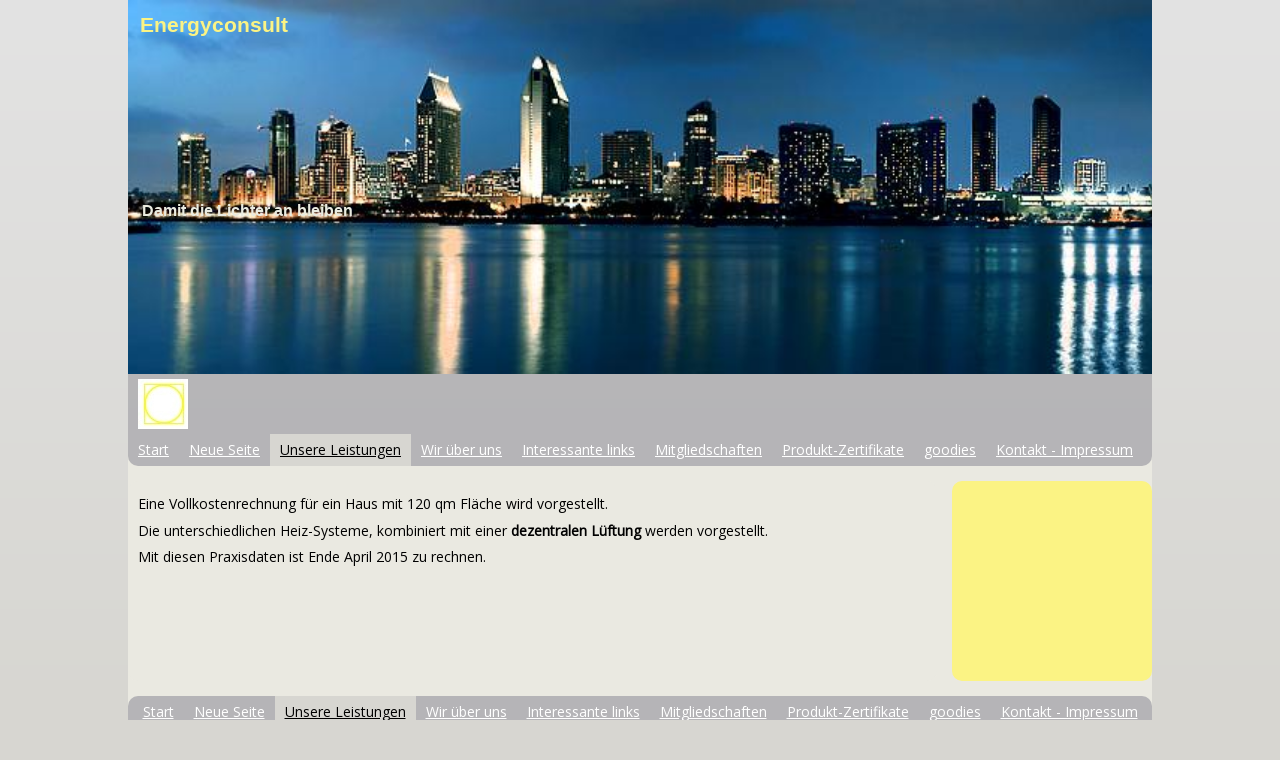

--- FILE ---
content_type: text/html
request_url: http://energieenergie.com/unsere-leistungen/beispiel-die-ideale-beheizung/
body_size: 4248
content:
<!DOCTYPE html PUBLIC "-//W3C//DTD XHTML 1.0 Transitional//EN" "http://www.w3.org/TR/xhtml1/DTD/xhtml1-transitional.dtd">
<html xmlns="http://www.w3.org/1999/xhtml" xml:lang="de-DE" lang="de-DE">
<head>
	<meta http-equiv="Content-Type" content="text/html; charset=UTF-8" />
	<title>Beispiel Die ideale Beheizung - Energyconsult</title>
	<meta name="description" content="Ingenieurbüro für Energieberatung, wirtschaftliche Analysen, Ökobilanzen.">
	<meta name="keywords" content="Rademacher,Lebenszyklus,LCC,Ökobilanz,Physiker,CEB,Controlling">
	<meta name="generator" content="WEB.DE WebBaukasten 12.0.7">
	<link type="text/css" rel="stylesheet" href="../../css/style.css?template=generic">
	<style type="text/css">
		#widget-f55e1b84-a3fc-ee1c-a053-56ef65048ccc {
	margin: 0 0 0 0;
	padding: 0 0 0 0;
	border-radius: 0 0 0 0;
}
#widget-f55e1b84-a3fc-ee1c-a053-56ef65048ccc {box-shadow: none}
#widget-5f275c70-3fd8-9889-d372-baaeae4f8f0b {
	margin: 0 0 0 0;
	padding: 0 0 0 0;
	border-radius: 0 0 0 0;
}
#widget-5f275c70-3fd8-9889-d372-baaeae4f8f0b {box-shadow: none}
#widget-0686ead0-698e-5ed0-dcdd-a39f5d21b94e {
	margin: 0 0 0 0;
	padding: 0 0 0 0;
	border-radius: 0 0 0 0;
}
#widget-0686ead0-698e-5ed0-dcdd-a39f5d21b94e {box-shadow: none}
#widget-32d9f55f-de2b-4c16-a1a8-fbec92d4bb66 {
	margin: 0 0 0 0;
	padding: 5px 10px 5px 10px;
	border-radius: 0 0 0 0;
}
#widget-32d9f55f-de2b-4c16-a1a8-fbec92d4bb66 {box-shadow: none}
#widget-3db1f9e4-c336-42d2-0212-a9da37aba819 {
	margin: 0 0 0 0;
	padding: 0 0 0 0;
	border-radius: 0 0 0 0;
}
#widget-3db1f9e4-c336-42d2-0212-a9da37aba819 {box-shadow: none}
#widget-6d9608a8-3068-10e0-862f-7499490e83ed {
	margin: 0 0 0 0;
	padding: 0 0 0 0;
	border-radius: 0 0 0 0;
}
#widget-6d9608a8-3068-10e0-862f-7499490e83ed {box-shadow: none}
#widget-841e348e-8fd8-7efd-25f1-05e5a4bdbbe6 {
	margin: 0 0 0 0;
	padding: 0 0 0 0;
	border-radius: 0 0 0 0;
}
#widget-841e348e-8fd8-7efd-25f1-05e5a4bdbbe6 {box-shadow: none}
#widget-9381ee48-ac67-038c-4a21-120c4b11686b {
	margin: 0 0 0 0;
	padding: 5px 10px 5px 10px;
	border-radius: 0 0 0 0;
}
#widget-9381ee48-ac67-038c-4a21-120c4b11686b {box-shadow: none}
#widget-dfdb9082-511a-324a-7e4b-ba0ef788c5b2 {
	margin: 0 0 0 0;
	padding: 5px 10px 5px 10px;
	border-radius: 0 0 0 0;
}
#widget-dfdb9082-511a-324a-7e4b-ba0ef788c5b2 {box-shadow: none}
#widget-95aca9dd-99c0-77a1-16a7-122a9ecfd767 {
	margin: 0 0 0 0;
	padding: 0 0 0 0;
	border-radius: 0 0 0 0;
}
#widget-95aca9dd-99c0-77a1-16a7-122a9ecfd767 {box-shadow: none}
#widget-0da20cec-65b6-8e8a-b6cf-4acfd8630914 {
	margin: 0 0 0 0;
	padding: 0 0 0 0;
	border-radius: 0 0 0 0;
}
#widget-0da20cec-65b6-8e8a-b6cf-4acfd8630914 {box-shadow: none}
#widget-c26f50bd-88bb-58ec-1391-a7fb4a5d4684 {
	margin: 0 0 0 0;
	padding: 0 0 0 0;
	border-radius: 0 0 0 0;
}
#widget-c26f50bd-88bb-58ec-1391-a7fb4a5d4684 {box-shadow: none}
#widget-47949c99-3ec7-445e-a214-765056fb1bde {
	margin: 0 0 0 0;
	padding: 5px 10px 5px 10px;
	border-radius: 0 0 0 0;
}
#widget-47949c99-3ec7-445e-a214-765056fb1bde {box-shadow: none}
#widget-7da5df7a-fe6c-e8f7-1737-a1fa45ca2c06 {
	margin: 0 0 0 0;
	padding: 0 0 0 0;
	border-radius: 0 0 0 0;
}
#widget-7da5df7a-fe6c-e8f7-1737-a1fa45ca2c06 {box-shadow: none}
#widget-12705100-4144-241c-e4a0-2670832e4077 {
	margin: 0 0 0 0;
	padding: 0 0 0 0;
	border-radius: 0 0 0 0;
}
#widget-12705100-4144-241c-e4a0-2670832e4077 {box-shadow: none}
#widget-9d2fdd12-3b7f-45ef-9678-60f1d52150f2 {
	margin: 0 0 0 0;
	padding: 5px 10px 5px 10px;
	border-radius: 0 0 0 0;
}
#widget-9d2fdd12-3b7f-45ef-9678-60f1d52150f2 {box-shadow: none}
#widget-92ca7825-4a3e-74af-1a1c-5bf57526ac9e {
	margin: 0 0 0 0;
	padding: 0 0 0 0;
	border-radius: 0 0 0 0;
}
#widget-92ca7825-4a3e-74af-1a1c-5bf57526ac9e {box-shadow: none}
#widget-a6fb4b21-aff5-3abe-c98d-a4eb3ab210e8 {
	margin: 0 0 0 0;
	padding: 0 0 0 0;
	border-radius: 0 0 0 0;
}
#widget-a6fb4b21-aff5-3abe-c98d-a4eb3ab210e8 {box-shadow: none}
#widget-39ffa633-3770-a7d3-693d-2acd7506f8a3 {
	margin: 0 0 0 0;
	padding: 5px 10px 5px 10px;
	border-radius: 0 0 0 0;
}
#widget-39ffa633-3770-a7d3-693d-2acd7506f8a3 {box-shadow: none}
body{
			background-image: linear-gradient(to bottom,rgba(227,227,227,1),rgba(215,214,209,1));
			background-size: 100% 100%;
		}.watermark-content{background-image: url("../../");background-position: top left;background-repeat: no-repeat;background-size: auto;}#header-content{
			background-image: linear-gradient(to bottom,rgba(188,188,188,1),rgba(181,180,183,1));
			background-size: 100% 100%;
		}#column1-content{background-color:rgba(251,243,132,1);}#column2-content{background-color:rgba(251,243,132,1);}#content-content{background-color:rgba(234,233,225,1);}#footer-content{background-color:rgba(181,180,183,1);}#content-content,#content-content .container-content-inner {border-radius:10px 10px 10px 10px;}
#column1-content,#column1-content .container-content-inner {border-radius:10px 10px 10px 10px;}
#column2-content,#column2-content .container-content-inner {border-radius:10px 10px 10px 10px;}
#header-content,#header-content .container-content-inner {border-radius:0 0 10px 10px;}
#footer-content,#footer-content .container-content-inner {border-radius:10px 10px 10px 10px;}

	</style>
	<script type="text/javascript" src="../../js/css_browser_selector.js"></script>
	<link type="text/css" href="../../modules/navigation/navigation.css?template=generic" rel="stylesheet" />
<script type="text/javascript" src="../../components/jquery/jquery.min.js?ac=12.0.7_2012073117"></script>
<link type="text/css" href="../../css/text-32d9f55f-de2b-4c16-a1a8-fbec92d4bb66.css?template=generic" rel="stylesheet" />
<link type="text/css" href="../../modules/text/text.css?template=generic" rel="stylesheet" />
<script type="text/javascript" src="../../modules/text/text.js?ac=12.0.7_2012073117"></script>
<link type="text/css" href="../../css/header-6d9608a8-3068-10e0-862f-7499490e83ed.css?template=generic" rel="stylesheet" />
<link type="text/css" href="../../css/navigation-95aca9dd-99c0-77a1-16a7-122a9ecfd767.css?template=generic" rel="stylesheet" />
<link type="text/css" href="../../css/text-47949c99-3ec7-445e-a214-765056fb1bde.css?template=generic" rel="stylesheet" />
<link type="text/css" href="../../css/text-9d2fdd12-3b7f-45ef-9678-60f1d52150f2.css?template=generic" rel="stylesheet" />
<link type="text/css" href="../../css/navigation-a6fb4b21-aff5-3abe-c98d-a4eb3ab210e8.css?template=generic" rel="stylesheet" />
<link type="text/css" href="../../css/text-39ffa633-3770-a7d3-693d-2acd7506f8a3.css?template=generic" rel="stylesheet" />

<!--[if IE]>
	<meta http-equiv="Expires" content="Thu, 01 Dec 1994 16:00:00 GMT" />
<![endif]-->
<link type="text/css" href="../../css/layout.css?template=generic" rel="stylesheet" />
<link rel="shortcut icon" type="image/x-icon" href="../../favicon.ico?1499009506" />
<script type="text/javascript">var siteBuilderJs = jQuery.noConflict(true);</script>
	
	<script type="text/javascript" src="../../js/helpers.js"></script>
	<script type="text/javascript" src="../../js/view.js"></script>
	
</head>
<body id="template" class="">
	<div class="unsupported">Ihre Browserversion ist veraltet. Wir empfehlen, Ihren Browser auf die neueste Version zu aktualisieren.</div><div id="page">
	<div id="watermark" class="border-none">
		<div class="external-top">
			<div class="external-top-left"></div>
			<div class="external-top-right"></div>
			<div class="external-top-center"><div><div></div></div></div>
		</div>
		<div class="external-middle">
			<div class="external-left"><div><div></div></div></div>
			<div class="external-right"><div><div></div></div></div>
			<div class="watermark-content"></div>
		</div>
		<div class="external-bottom">
			<div class="external-bottom-left"></div>
			<div class="external-bottom-right"></div>
			<div class="external-bottom-center"><div><div></div></div></div>
		</div>
	</div>
	<div id="layout" class="pageContentText">
		<div id="layout-header">
			<div id="header" class="container header border-none">
	<div id="header-top" class="top"><div><div></div></div></div>
	<div id="header-side" class="side"><div id="header-side2" class="side2">
		<div class="container-content">
			<div id="header-content">
				<div class="container-content-inner" id="header-content-inner">
	<div class="widget widget-header " id="widget-6d9608a8-3068-10e0-862f-7499490e83ed">
	<div class="widget-content"><div class="header-image"></div><div class="header-title ">
					<a href="../../">Energyconsult</a>
				</div><div class="header-subtitle ">
					<a href="../../">Damit die Lichter an bleiben</a>
			</div></div>
</div>

	<table class="widget-columns-table"><tr><td class="widget-columns-column" style="width: 70%"><div class="widget widget-site_logo " id="widget-9381ee48-ac67-038c-4a21-120c4b11686b">
	<div class="widget-content"><div style='text-align: left;'><a href="../../"><img src="../../attachments/Logo/logowinds.jpg?template=generic" alt=""  /></a></div></div>
</div></td><td class="widget-columns-column" style="width: 30%"></td></tr></table>

	<div class="widget widget-navigation " id="widget-95aca9dd-99c0-77a1-16a7-122a9ecfd767">
	<div class="widget-content"><a id="navigation-toggle-95aca9dd-99c0-77a1-16a7-122a9ecfd767"></a><ul class="navigation" id="navigation-95aca9dd-99c0-77a1-16a7-122a9ecfd767">
			<li class="normal">
			<a href="../../">
				<span class="navigation-item-bullet">></span>
				<span class="navigation-item-text">Start</span>
			</a>
			
		</li><li class="normal">
			<a href="../../neue-seite/">
				<span class="navigation-item-bullet">></span>
				<span class="navigation-item-text">Neue Seite</span>
			</a>
			
		</li><li class="normal childselected  navigation-item-expand">
			<a href="../../unsere-leistungen/">
				<span class="navigation-item-bullet">></span>
				<span class="navigation-item-text">Unsere Leistungen</span>
			</a>
			<ul>
							<li class="normal">
					<a href="../../unsere-leistungen/controlling/">
						<span class="navigation-item-bullet">></span>
						<span class="navigation-item-text">Controlling</span>
					</a>
					
				</li><li class="selected ">
					<a href="../../unsere-leistungen/beispiel-die-ideale-beheizung/">
						<span class="navigation-item-bullet">></span>
						<span class="navigation-item-text">Beispiel Die ideale Beheizung</span>
					</a>
					
				</li><li class="normal">
					<a href="../../unsere-leistungen/beispiel-vollkosten-rechnung/">
						<span class="navigation-item-bullet">></span>
						<span class="navigation-item-text">Beispiel Vollkosten-Rechnung</span>
					</a>
					
				</li>
						</ul>
		</li><li class="normal navigation-item-expand">
			<a href="../../DrPeterRademacher/">
				<span class="navigation-item-bullet">></span>
				<span class="navigation-item-text">Wir über uns</span>
			</a>
			<ul>
							<li class="normal">
					<a href="../../DrPeterRademacher/erfahrung/">
						<span class="navigation-item-bullet">></span>
						<span class="navigation-item-text">Erfahrung</span>
					</a>
					
				</li>
						</ul>
		</li><li class="normal">
			<a href="../../interessante-links/">
				<span class="navigation-item-bullet">></span>
				<span class="navigation-item-text">Interessante links</span>
			</a>
			
		</li><li class="normal navigation-item-expand">
			<a href="../../mitgliedschaften/">
				<span class="navigation-item-bullet">></span>
				<span class="navigation-item-text">Mitgliedschaften</span>
			</a>
			<ul>
							<li class="normal">
					<a href="../../mitgliedschaften/energyconsult-arbeitskreis-bdb/">
						<span class="navigation-item-bullet">></span>
						<span class="navigation-item-text">Energyconsult Arbeitskreis BdB</span>
					</a>
					
				</li><li class="normal">
					<a href="../../mitgliedschaften/aktuelles-ig-greentec/">
						<span class="navigation-item-bullet">></span>
						<span class="navigation-item-text">Aktuelles ig-greenTec</span>
					</a>
					
				</li>
						</ul>
		</li><li class="normal navigation-item-expand">
			<a href="../../produkt-zertifikate/">
				<span class="navigation-item-bullet">></span>
				<span class="navigation-item-text">Produkt-Zertifikate</span>
			</a>
			<ul>
							<li class="normal">
					<a href="../../produkt-zertifikate/dezentrale-lueftung/">
						<span class="navigation-item-bullet">></span>
						<span class="navigation-item-text">Dezentrale Lüftung</span>
					</a>
					
				</li>
						</ul>
		</li><li class="normal navigation-item-expand">
			<a href="../../goodies/">
				<span class="navigation-item-bullet">></span>
				<span class="navigation-item-text">goodies</span>
			</a>
			<ul>
							<li class="normal">
					<a href="../../goodies/guenstiger-eintritt-ceb-2015/">
						<span class="navigation-item-bullet">></span>
						<span class="navigation-item-text">Günstiger Eintritt CEB 2015</span>
					</a>
					
				</li>
						</ul>
		</li><li class="normal">
			<a href="../../kontakt-impressum/">
				<span class="navigation-item-bullet">></span>
				<span class="navigation-item-text">Kontakt - Impressum</span>
			</a>
			
		</li>
	</ul></div>
</div>
</div>
			</div>
		</div>
	</div></div>
	<div id="header-bottom" class="bottom"><div><div></div></div></div>
</div>
		</div>
		<div id="layout-content">
			<div id="columns">
				
				<div id="column2" class="container column2 column column-right border-none">
	<div id="column2-top" class="top"><div><div></div></div></div>
	<div id="column2-side" class="side"><div id="column2-side2" class="side2">
		<div class="container-content">
			<div id="column2-content">
				<div class="container-content-inner" id="column2-content-inner">
	<div class="widget widget-pagecontent " id="widget-12705100-4144-241c-e4a0-2670832e4077">
	<div class="widget-content"><div class="widget widget-text " id="widget-9d2fdd12-3b7f-45ef-9678-60f1d52150f2">
	<div class="widget-content"></div>
</div></div>
</div>
</div>
			</div>
		</div>
	</div></div>
	<div id="column2-bottom" class="bottom"><div><div></div></div></div>
</div>
				<div id="content" class="container content border-none">
	<div id="content-top" class="top"><div><div></div></div></div>
	<div id="content-side" class="side"><div id="content-side2" class="side2">
		<div class="container-content">
			<div id="content-content">
				<div class="container-content-inner" id="content-content-inner">
	<div class="widget widget-pagecontent " id="widget-0686ead0-698e-5ed0-dcdd-a39f5d21b94e">
	<div class="widget-content"><div class="widget widget-text " id="widget-32d9f55f-de2b-4c16-a1a8-fbec92d4bb66">
	<div class="widget-content"><p>Eine Vollkostenrechnung f&uuml;r ein Haus mit 120 qm Fl&auml;che wird vorgestellt.</p>
<p>Die unterschiedlichen Heiz-Systeme, kombiniert mit einer&nbsp;<span style="font-weight: bold;">dezentralen L&uuml;ftung<span style="font-weight: normal;"> werden vorgestellt.</span></span></p>
<p><span style="font-weight: bold;"><span style="font-weight: normal;">Mit diesen Praxisdaten ist Ende April 2015 zu rechnen.</span></span></p></div>
</div></div>
</div>
</div>
			</div>
		</div>
	</div></div>
	<div id="content-bottom" class="bottom"><div><div></div></div></div>
</div>
			</div>
		</div>
		<div id="layout-footer">
			<div id="footer" class="container footer border-none">
	<div id="footer-top" class="top"><div><div></div></div></div>
	<div id="footer-side" class="side"><div id="footer-side2" class="side2">
		<div class="container-content">
			<div id="footer-content">
				<div class="container-content-inner" id="footer-content-inner">
	<div class="widget widget-navigation " id="widget-a6fb4b21-aff5-3abe-c98d-a4eb3ab210e8">
	<div class="widget-content"><a id="navigation-toggle-a6fb4b21-aff5-3abe-c98d-a4eb3ab210e8"></a><ul class="navigation" id="navigation-a6fb4b21-aff5-3abe-c98d-a4eb3ab210e8">
			<li class="normal">
			<a href="../../">
				<span class="navigation-item-bullet">></span>
				<span class="navigation-item-text">Start</span>
			</a>
			
		</li><li class="normal">
			<a href="../../neue-seite/">
				<span class="navigation-item-bullet">></span>
				<span class="navigation-item-text">Neue Seite</span>
			</a>
			
		</li><li class="normal childselected  navigation-item-expand">
			<a href="../../unsere-leistungen/">
				<span class="navigation-item-bullet">></span>
				<span class="navigation-item-text">Unsere Leistungen</span>
			</a>
			<ul>
							<li class="normal">
					<a href="../../unsere-leistungen/controlling/">
						<span class="navigation-item-bullet">></span>
						<span class="navigation-item-text">Controlling</span>
					</a>
					
				</li><li class="selected ">
					<a href="../../unsere-leistungen/beispiel-die-ideale-beheizung/">
						<span class="navigation-item-bullet">></span>
						<span class="navigation-item-text">Beispiel Die ideale Beheizung</span>
					</a>
					
				</li><li class="normal">
					<a href="../../unsere-leistungen/beispiel-vollkosten-rechnung/">
						<span class="navigation-item-bullet">></span>
						<span class="navigation-item-text">Beispiel Vollkosten-Rechnung</span>
					</a>
					
				</li>
						</ul>
		</li><li class="normal navigation-item-expand">
			<a href="../../DrPeterRademacher/">
				<span class="navigation-item-bullet">></span>
				<span class="navigation-item-text">Wir über uns</span>
			</a>
			<ul>
							<li class="normal">
					<a href="../../DrPeterRademacher/erfahrung/">
						<span class="navigation-item-bullet">></span>
						<span class="navigation-item-text">Erfahrung</span>
					</a>
					
				</li>
						</ul>
		</li><li class="normal">
			<a href="../../interessante-links/">
				<span class="navigation-item-bullet">></span>
				<span class="navigation-item-text">Interessante links</span>
			</a>
			
		</li><li class="normal navigation-item-expand">
			<a href="../../mitgliedschaften/">
				<span class="navigation-item-bullet">></span>
				<span class="navigation-item-text">Mitgliedschaften</span>
			</a>
			<ul>
							<li class="normal">
					<a href="../../mitgliedschaften/energyconsult-arbeitskreis-bdb/">
						<span class="navigation-item-bullet">></span>
						<span class="navigation-item-text">Energyconsult Arbeitskreis BdB</span>
					</a>
					
				</li><li class="normal">
					<a href="../../mitgliedschaften/aktuelles-ig-greentec/">
						<span class="navigation-item-bullet">></span>
						<span class="navigation-item-text">Aktuelles ig-greenTec</span>
					</a>
					
				</li>
						</ul>
		</li><li class="normal navigation-item-expand">
			<a href="../../produkt-zertifikate/">
				<span class="navigation-item-bullet">></span>
				<span class="navigation-item-text">Produkt-Zertifikate</span>
			</a>
			<ul>
							<li class="normal">
					<a href="../../produkt-zertifikate/dezentrale-lueftung/">
						<span class="navigation-item-bullet">></span>
						<span class="navigation-item-text">Dezentrale Lüftung</span>
					</a>
					
				</li>
						</ul>
		</li><li class="normal navigation-item-expand">
			<a href="../../goodies/">
				<span class="navigation-item-bullet">></span>
				<span class="navigation-item-text">goodies</span>
			</a>
			<ul>
							<li class="normal">
					<a href="../../goodies/guenstiger-eintritt-ceb-2015/">
						<span class="navigation-item-bullet">></span>
						<span class="navigation-item-text">Günstiger Eintritt CEB 2015</span>
					</a>
					
				</li>
						</ul>
		</li><li class="normal">
			<a href="../../kontakt-impressum/">
				<span class="navigation-item-bullet">></span>
				<span class="navigation-item-text">Kontakt - Impressum</span>
			</a>
			
		</li>
	</ul></div>
</div>

	<div class="widget widget-text " id="widget-39ffa633-3770-a7d3-693d-2acd7506f8a3">
	<div class="widget-content"><p style="text-align: center;">&copy; 2015. Energyconsult Dr. Peter Rademacher, Stuttgart . Alle Rechte vorbehalten.</p></div>
</div>
<div class="mobile-view-switcher"></div></div>
			</div>
		</div>
	</div></div>
	<div id="footer-bottom" class="bottom"><div><div></div></div></div>
</div>
		</div>
		
	</div>
</div>
	<script type="text/javascript" src="../../js/anti_cache.js?ac=12.0.7_2012073117"></script>
<script type="text/javascript">
window.mobileSwitcherText = "Zur Standardversion wechseln";
window.desktopSwitcherText = "Zur Mobilversion wechseln";
</script><script type="text/javascript">
siteBuilderJs(document).ready(function ($) {
		$.addImagesAnimation('#widget-32d9f55f-de2b-4c16-a1a8-fbec92d4bb66');$("#navigation-toggle-95aca9dd-99c0-77a1-16a7-122a9ecfd767").click(function(e) {
				e.preventDefault();
				$("#navigation-95aca9dd-99c0-77a1-16a7-122a9ecfd767").slideToggle();
			});
	$.addImagesAnimation('#widget-47949c99-3ec7-445e-a214-765056fb1bde');	$.addImagesAnimation('#widget-9d2fdd12-3b7f-45ef-9678-60f1d52150f2');$("#navigation-toggle-a6fb4b21-aff5-3abe-c98d-a4eb3ab210e8").click(function(e) {
				e.preventDefault();
				$("#navigation-a6fb4b21-aff5-3abe-c98d-a4eb3ab210e8").slideToggle();
			});
	$.addImagesAnimation('#widget-39ffa633-3770-a7d3-693d-2acd7506f8a3');
});
</script>
</body>
</html>

--- FILE ---
content_type: text/css
request_url: http://energieenergie.com/css/text-32d9f55f-de2b-4c16-a1a8-fbec92d4bb66.css?template=generic
body_size: 93
content:
#widget-32d9f55f-de2b-4c16-a1a8-fbec92d4bb66 .widget-content {
			border-radius: 0 0 0 0;
		}

--- FILE ---
content_type: text/css
request_url: http://energieenergie.com/css/header-6d9608a8-3068-10e0-862f-7499490e83ed.css?template=generic
body_size: 1048
content:
#widget-6d9608a8-3068-10e0-862f-7499490e83ed .header-image {
				height: 374px;
				background-image: url(../attachments/Header/published_image_0.png);
				border-radius: 0 0 0 0;background-size: cover;
					background-position: center center;}#widget-6d9608a8-3068-10e0-862f-7499490e83ed .header-title {
				top: 10px;
				left: 12px;
			}
			.rtl #widget-6d9608a8-3068-10e0-862f-7499490e83ed .header-title {
				right: 12px;
			}
			#widget-6d9608a8-3068-10e0-862f-7499490e83ed .header-title a {
				color: #FBF384;
				font-weight: bold;
				font-size: 21px;
				font-style: normal;
				font-family: Arial;
				text-decoration: none;
			}#widget-6d9608a8-3068-10e0-862f-7499490e83ed .header-subtitle {
				top: 200px;
				left: 14px;
			}
			.rtl #widget-6d9608a8-3068-10e0-862f-7499490e83ed .header-subtitle {
				right: 14px;
			}
			#widget-6d9608a8-3068-10e0-862f-7499490e83ed .header-subtitle a {
				color: #EAEBE0;
				font-weight: bold;
				font-size: 16px;
				font-style: normal;
				font-family: Arial;
				text-decoration: none;
			}

--- FILE ---
content_type: text/css
request_url: http://energieenergie.com/css/navigation-95aca9dd-99c0-77a1-16a7-122a9ecfd767.css?template=generic
body_size: 4689
content:
#navigation-95aca9dd-99c0-77a1-16a7-122a9ecfd767 {
	text-align: left;
}.rtl #navigation-95aca9dd-99c0-77a1-16a7-122a9ecfd767 {
	text-align: right;
}#navigation-95aca9dd-99c0-77a1-16a7-122a9ecfd767 li > a {
			
			
		}
		#navigation-95aca9dd-99c0-77a1-16a7-122a9ecfd767 li {
			margin: 0px 0px 0px 0px;
		}
		#navigation-95aca9dd-99c0-77a1-16a7-122a9ecfd767 li > a {
			font-weight: normal;
			font-style: normal;
			text-decoration: underline;
			padding: 6px 10px 7px 10px;
			border: solid #000000;
			border-width: 0px;
			border-radius: 0;
			box-shadow: none;
		}
		#navigation-95aca9dd-99c0-77a1-16a7-122a9ecfd767 ul li {
			margin: 0px 0px 0px 0px;
		}
		#navigation-95aca9dd-99c0-77a1-16a7-122a9ecfd767 ul li > a {
			font-weight: normal;
			font-style: normal;
			text-decoration: underline;
			padding: 6px 10px 7px 10px;
			border: solid #000000;
			border-width: 0px;
			border-radius: 0;
			box-shadow: none;
		}
		#navigation-95aca9dd-99c0-77a1-16a7-122a9ecfd767 li.selected,
		#navigation-95aca9dd-99c0-77a1-16a7-122a9ecfd767 li.childselected,
		#navigation-95aca9dd-99c0-77a1-16a7-122a9ecfd767 li.selected:hover,
		#navigation-95aca9dd-99c0-77a1-16a7-122a9ecfd767 li.childselected:hover,
		#navigation-95aca9dd-99c0-77a1-16a7-122a9ecfd767 li:hover {
			margin: 0px 0px 0px 0px;
		}
		#navigation-95aca9dd-99c0-77a1-16a7-122a9ecfd767 li.selected > a,
		#navigation-95aca9dd-99c0-77a1-16a7-122a9ecfd767 li.childselected > a,
		#navigation-95aca9dd-99c0-77a1-16a7-122a9ecfd767 li.selected:hover > a,
		#navigation-95aca9dd-99c0-77a1-16a7-122a9ecfd767 li.childselected:hover > a,
		#navigation-95aca9dd-99c0-77a1-16a7-122a9ecfd767 li:hover > a {
			padding: 6px 10px 7px 10px;
			border: solid #000000;
			border-width: 0px;
			border-radius: 0;
			box-shadow: none;
		}
		#navigation-95aca9dd-99c0-77a1-16a7-122a9ecfd767 ul li.selected,
		#navigation-95aca9dd-99c0-77a1-16a7-122a9ecfd767 ul li.childselected,
		#navigation-95aca9dd-99c0-77a1-16a7-122a9ecfd767 ul li.selected:hover,
		#navigation-95aca9dd-99c0-77a1-16a7-122a9ecfd767 ul li.childselected:hover,
		#navigation-95aca9dd-99c0-77a1-16a7-122a9ecfd767 ul li:hover {
			margin: 0px 0px 0px 0px;
		}
		#navigation-95aca9dd-99c0-77a1-16a7-122a9ecfd767 ul li.selected > a,
		#navigation-95aca9dd-99c0-77a1-16a7-122a9ecfd767 ul li.childselected > a,
		#navigation-95aca9dd-99c0-77a1-16a7-122a9ecfd767 ul li.selected:hover > a,
		#navigation-95aca9dd-99c0-77a1-16a7-122a9ecfd767 ul li.childselected:hover > a,
		#navigation-95aca9dd-99c0-77a1-16a7-122a9ecfd767 ul li:hover > a {
			padding: 6px 10px 7px 10px;
		}

		#navigation-95aca9dd-99c0-77a1-16a7-122a9ecfd767 > li.normal > a { color: #FFFFFF;}
		#navigation-95aca9dd-99c0-77a1-16a7-122a9ecfd767 > li.normal > a { background-color: transparent; } #navigation-95aca9dd-99c0-77a1-16a7-122a9ecfd767 > li.normal > a { background-image: none; }
		#navigation-95aca9dd-99c0-77a1-16a7-122a9ecfd767 li.selected > a, #navigation-95aca9dd-99c0-77a1-16a7-122a9ecfd767 li.childselected > a { color: #000000; }
		#navigation-95aca9dd-99c0-77a1-16a7-122a9ecfd767 li.selected > a, #navigation-95aca9dd-99c0-77a1-16a7-122a9ecfd767 li.childselected > a { background-color: #D7D6D1; }
		#navigation-95aca9dd-99c0-77a1-16a7-122a9ecfd767 ul > li.normal > a { color: #000000; }#navigation-95aca9dd-99c0-77a1-16a7-122a9ecfd767 ul > li.normal > a { background-image: none; }
		#navigation-95aca9dd-99c0-77a1-16a7-122a9ecfd767 ul > li.normal > a { background-color: #D7D6D1; }
		
		#navigation-95aca9dd-99c0-77a1-16a7-122a9ecfd767 li.normal:hover > a { color: #000000; }
		#navigation-95aca9dd-99c0-77a1-16a7-122a9ecfd767 li.normal:hover > a { background-color: #D7D6D1; } #navigation-95aca9dd-99c0-77a1-16a7-122a9ecfd767 li.selected > a, #navigation-95aca9dd-99c0-77a1-16a7-122a9ecfd767 li.childselected > a, #navigation-95aca9dd-99c0-77a1-16a7-122a9ecfd767 li.normal:hover > a { background-image: none; }.mobile-view #navigation-95aca9dd-99c0-77a1-16a7-122a9ecfd767 li.selected > a,
		.mobile-view #navigation-95aca9dd-99c0-77a1-16a7-122a9ecfd767 li.childselected > a { color: #000000; }.mobile-view #navigation-95aca9dd-99c0-77a1-16a7-122a9ecfd767 li.selected > a,
		.mobile-view #navigation-95aca9dd-99c0-77a1-16a7-122a9ecfd767 li.childselected > a { background-color: transparent; }.mobile-view #navigation-95aca9dd-99c0-77a1-16a7-122a9ecfd767 li:hover > a { color: #000000; }.mobile-view #navigation-95aca9dd-99c0-77a1-16a7-122a9ecfd767 li:hover > a { background-color: transparent; }.mobile-view #navigation-95aca9dd-99c0-77a1-16a7-122a9ecfd767 ul > li > a { color: #FFFFFF; }.mobile-view #navigation-95aca9dd-99c0-77a1-16a7-122a9ecfd767 ul > li > a { background-color: transparent; }

--- FILE ---
content_type: text/css
request_url: http://energieenergie.com/css/text-47949c99-3ec7-445e-a214-765056fb1bde.css?template=generic
body_size: 93
content:
#widget-47949c99-3ec7-445e-a214-765056fb1bde .widget-content {
			border-radius: 0 0 0 0;
		}

--- FILE ---
content_type: text/css
request_url: http://energieenergie.com/css/text-9d2fdd12-3b7f-45ef-9678-60f1d52150f2.css?template=generic
body_size: 93
content:
#widget-9d2fdd12-3b7f-45ef-9678-60f1d52150f2 .widget-content {
			border-radius: 0 0 0 0;
		}

--- FILE ---
content_type: text/css
request_url: http://energieenergie.com/css/navigation-a6fb4b21-aff5-3abe-c98d-a4eb3ab210e8.css?template=generic
body_size: 4614
content:
#navigation-a6fb4b21-aff5-3abe-c98d-a4eb3ab210e8 {
	text-align: center;
}#navigation-a6fb4b21-aff5-3abe-c98d-a4eb3ab210e8 li > a {
			
			
		}
		#navigation-a6fb4b21-aff5-3abe-c98d-a4eb3ab210e8 li {
			margin: 0px 0px 0px 0px;
		}
		#navigation-a6fb4b21-aff5-3abe-c98d-a4eb3ab210e8 li > a {
			font-weight: normal;
			font-style: normal;
			text-decoration: underline;
			padding: 6px 10px 7px 10px;
			border: solid #000000;
			border-width: 0px;
			border-radius: 0;
			box-shadow: none;
		}
		#navigation-a6fb4b21-aff5-3abe-c98d-a4eb3ab210e8 ul li {
			margin: 0px 0px 0px 0px;
		}
		#navigation-a6fb4b21-aff5-3abe-c98d-a4eb3ab210e8 ul li > a {
			font-weight: normal;
			font-style: normal;
			text-decoration: underline;
			padding: 6px 10px 7px 10px;
			border: solid #000000;
			border-width: 0px;
			border-radius: 0;
			box-shadow: none;
		}
		#navigation-a6fb4b21-aff5-3abe-c98d-a4eb3ab210e8 li.selected,
		#navigation-a6fb4b21-aff5-3abe-c98d-a4eb3ab210e8 li.childselected,
		#navigation-a6fb4b21-aff5-3abe-c98d-a4eb3ab210e8 li.selected:hover,
		#navigation-a6fb4b21-aff5-3abe-c98d-a4eb3ab210e8 li.childselected:hover,
		#navigation-a6fb4b21-aff5-3abe-c98d-a4eb3ab210e8 li:hover {
			margin: 0px 0px 0px 0px;
		}
		#navigation-a6fb4b21-aff5-3abe-c98d-a4eb3ab210e8 li.selected > a,
		#navigation-a6fb4b21-aff5-3abe-c98d-a4eb3ab210e8 li.childselected > a,
		#navigation-a6fb4b21-aff5-3abe-c98d-a4eb3ab210e8 li.selected:hover > a,
		#navigation-a6fb4b21-aff5-3abe-c98d-a4eb3ab210e8 li.childselected:hover > a,
		#navigation-a6fb4b21-aff5-3abe-c98d-a4eb3ab210e8 li:hover > a {
			padding: 6px 10px 7px 10px;
			border: solid #000000;
			border-width: 0px;
			border-radius: 0;
			box-shadow: none;
		}
		#navigation-a6fb4b21-aff5-3abe-c98d-a4eb3ab210e8 ul li.selected,
		#navigation-a6fb4b21-aff5-3abe-c98d-a4eb3ab210e8 ul li.childselected,
		#navigation-a6fb4b21-aff5-3abe-c98d-a4eb3ab210e8 ul li.selected:hover,
		#navigation-a6fb4b21-aff5-3abe-c98d-a4eb3ab210e8 ul li.childselected:hover,
		#navigation-a6fb4b21-aff5-3abe-c98d-a4eb3ab210e8 ul li:hover {
			margin: 0px 0px 0px 0px;
		}
		#navigation-a6fb4b21-aff5-3abe-c98d-a4eb3ab210e8 ul li.selected > a,
		#navigation-a6fb4b21-aff5-3abe-c98d-a4eb3ab210e8 ul li.childselected > a,
		#navigation-a6fb4b21-aff5-3abe-c98d-a4eb3ab210e8 ul li.selected:hover > a,
		#navigation-a6fb4b21-aff5-3abe-c98d-a4eb3ab210e8 ul li.childselected:hover > a,
		#navigation-a6fb4b21-aff5-3abe-c98d-a4eb3ab210e8 ul li:hover > a {
			padding: 6px 10px 7px 10px;
		}

		#navigation-a6fb4b21-aff5-3abe-c98d-a4eb3ab210e8 > li.normal > a { color: #FFFFFF;}
		#navigation-a6fb4b21-aff5-3abe-c98d-a4eb3ab210e8 > li.normal > a { background-color: transparent; } #navigation-a6fb4b21-aff5-3abe-c98d-a4eb3ab210e8 > li.normal > a { background-image: none; }
		#navigation-a6fb4b21-aff5-3abe-c98d-a4eb3ab210e8 li.selected > a, #navigation-a6fb4b21-aff5-3abe-c98d-a4eb3ab210e8 li.childselected > a { color: #000000; }
		#navigation-a6fb4b21-aff5-3abe-c98d-a4eb3ab210e8 li.selected > a, #navigation-a6fb4b21-aff5-3abe-c98d-a4eb3ab210e8 li.childselected > a { background-color: #D7D6D1; }
		#navigation-a6fb4b21-aff5-3abe-c98d-a4eb3ab210e8 ul > li.normal > a { color: #000000; }#navigation-a6fb4b21-aff5-3abe-c98d-a4eb3ab210e8 ul > li.normal > a { background-image: none; }
		#navigation-a6fb4b21-aff5-3abe-c98d-a4eb3ab210e8 ul > li.normal > a { background-color: #D7D6D1; }
		
		#navigation-a6fb4b21-aff5-3abe-c98d-a4eb3ab210e8 li.normal:hover > a { color: #000000; }
		#navigation-a6fb4b21-aff5-3abe-c98d-a4eb3ab210e8 li.normal:hover > a { background-color: #D7D6D1; } #navigation-a6fb4b21-aff5-3abe-c98d-a4eb3ab210e8 li.selected > a, #navigation-a6fb4b21-aff5-3abe-c98d-a4eb3ab210e8 li.childselected > a, #navigation-a6fb4b21-aff5-3abe-c98d-a4eb3ab210e8 li.normal:hover > a { background-image: none; }.mobile-view #navigation-a6fb4b21-aff5-3abe-c98d-a4eb3ab210e8 li.selected > a,
		.mobile-view #navigation-a6fb4b21-aff5-3abe-c98d-a4eb3ab210e8 li.childselected > a { color: #000000; }.mobile-view #navigation-a6fb4b21-aff5-3abe-c98d-a4eb3ab210e8 li.selected > a,
		.mobile-view #navigation-a6fb4b21-aff5-3abe-c98d-a4eb3ab210e8 li.childselected > a { background-color: transparent; }.mobile-view #navigation-a6fb4b21-aff5-3abe-c98d-a4eb3ab210e8 li:hover > a { color: #000000; }.mobile-view #navigation-a6fb4b21-aff5-3abe-c98d-a4eb3ab210e8 li:hover > a { background-color: transparent; }.mobile-view #navigation-a6fb4b21-aff5-3abe-c98d-a4eb3ab210e8 ul > li > a { color: #FFFFFF; }.mobile-view #navigation-a6fb4b21-aff5-3abe-c98d-a4eb3ab210e8 ul > li > a { background-color: transparent; }

--- FILE ---
content_type: text/css
request_url: http://energieenergie.com/css/text-39ffa633-3770-a7d3-693d-2acd7506f8a3.css?template=generic
body_size: 93
content:
#widget-39ffa633-3770-a7d3-693d-2acd7506f8a3 .widget-content {
			border-radius: 0 0 0 0;
		}

--- FILE ---
content_type: text/css
request_url: http://energieenergie.com/css/layout.css?template=generic
body_size: 538
content:
#layout-header {width: 80%;}#layout-content {width: 80%;}#layout-footer {width: 80%;}#layout {min-width: 80%;}
			#watermark {width: 80%;}
			#columns {
				padding-top: 15px;
				padding-bottom: 15px;
			}
			#column1 {
				display: none;
				width: 200px;
			}
			#column1-content {
				min-height: 200px;
			}
			#column2 {
				display: block;
				width: 200px;
			}
			#column2-content {
				min-height: 200px;
			}
			#content {
				margin-left: 0px;
				margin-right: 215px;
			}
			#content-content {
				min-height: 200px;
			}
		